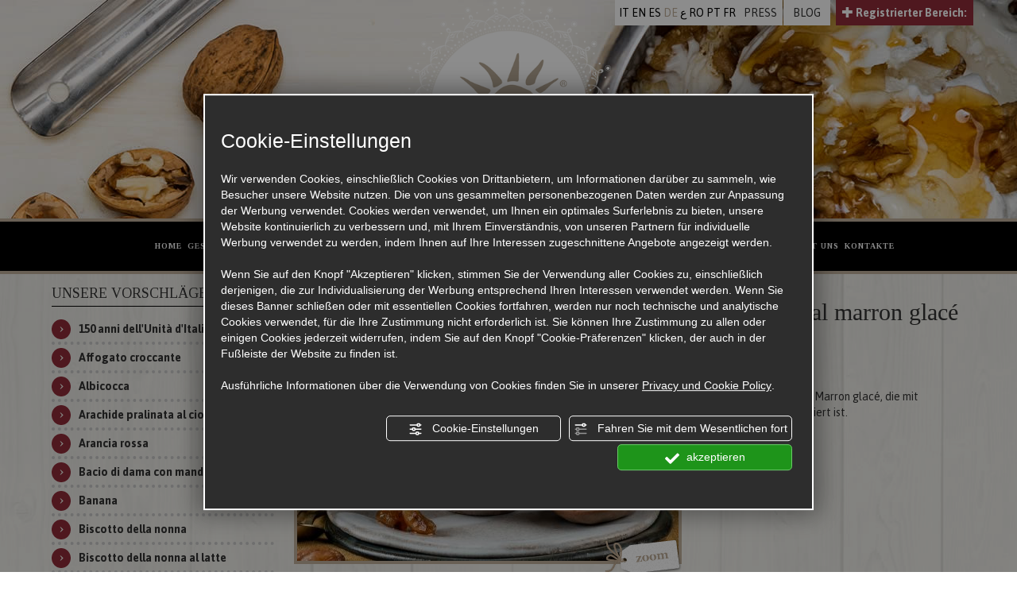

--- FILE ---
content_type: text/html; charset=utf-8
request_url: https://www.gelateriaromana.com/de/cat0_6657/der-geschmack-der-tradition/p1104766-crema-cotta-al-marron-glace.php
body_size: 11225
content:
<!DOCTYPE html><html lang="de"><head><script type="text/javascript">window.isAbot = false;</script><meta http-equiv="Content-Type" content="text/html; charset=utf-8" /><meta name="generator" content="TITANKA! Content Management System for e-commerce" engine="Twg" /><meta http-equiv="content-language" content="0" /><title>Crema cotta al marron glacé | Gelateria Romana</title><meta name="description" content="Weiche Crema Cotta aus Marron glac&amp;eacute;, die mit kandierten Maronen verziert ist. NEUHEIT 2022" /><link rel="canonical" href="https://www.gelateriaromana.com/de/cat0_6657/der-geschmack-der-tradition/p1104766-crema-cotta-al-marron-glace.php" /><meta property="og:type" content="product" /><meta property="og:url" content="https://www.gelateriaromana.com/de/cat0_6657/der-geschmack-der-tradition/p1104766-crema-cotta-al-marron-glace.php" /><meta property="og:title" content="Crema cotta al marron glacé" /><meta property="og:image" content="https://www.gelateriaromana.com/inc/scripts/thumb.php?bg=ffffff&w=1200&h=630&img=http%3A%2F%2Fadmin.abc.sm%2Fupload%2F233%2Fcatalogodinamico%2Fprodotti%2Fimg_1104766_123528Crema-cotta-433faeaa160a27622a84a17d6e9f1c9d.jpg&v=1768309623" /><meta property="og:image:width" content="1200" /><meta property="og:image:height" content="630" /><link rel="alternate" hreflang="it" href="https://www.gelateriaromana.com/it/cat0_6657/i-gusti-della-tradizione/p1104766-crema-cotta-al-marron-glace.php" /><link rel="alternate" hreflang="en" href="https://www.gelateriaromana.com/en/cat0_6657/the-tastes-of-tradition/p1104766-crema-cotta-al-marron-glace.php" /><link rel="alternate" hreflang="es" href="https://www.gelateriaromana.com/es/cat0_6657/los-sabores-de-la-tradicion/p1104766-crema-cotta-al-marron-glace.php" /><link rel="alternate" hreflang="de" href="https://www.gelateriaromana.com/de/cat0_6657/der-geschmack-der-tradition/p1104766-crema-cotta-al-marron-glace.php" /><link rel="alternate" hreflang="ro" href="https://www.gelateriaromana.com/ro/cat0_6657/i-gusti-della-tradizione/p1104766-crema-cotta-al-marron-glace.php" /><link rel="alternate" hreflang="pt" href="https://www.gelateriaromana.com/pt/cat0_6657/os-sabores-da-tradicao/p1104766-crema-cotta-al-marron-glace.php" /><link rel="alternate" hreflang="fr" href="https://www.gelateriaromana.com/fr/cat0_6657/les-gouts-de-la-tradition/p1104766-crema-cotta-al-marron-glace.php" />
<meta name="application-name" content="Gelateria Romana - La Romana Srl"><meta property="og:site_name" content="Gelateria Romana - La Romana Srl"><link href="https://www.google-analytics.com" rel="preconnect" crossorigin /><link href="https://www.googletagmanager.com" rel="dns-prefetch" crossorigin /><link href="https://connect.facebook.net" rel="preconnect" crossorigin /><link rel="alternate" href="https://www.gelateriaromana.com/en/cat0_6657/the-tastes-of-tradition/p1104766-crema-cotta-al-marron-glace.php" hreflang="x-default" /> <script type="application/ld+json">{"@context":"https:\/\/schema.org\/","@type":"Organization","name":"Gelateria Romana - La Romana Srl","url":"https:\/\/www.gelateriaromana.com","telephone":"+39 0541\/384520","image":"https:\/\/www.gelateriaromana.com\/ATImg\/pix_trasp.gif","logo":"https:\/\/www.gelateriaromana.com\/ATImg\/loghi_small\/233.jpg","address":{"@type":"PostalAddress","streetAddress":"Via Marecchiese 314, angolo via Montese 2","addressLocality":"Rimini","addressRegion":"Rn","postalCode":"47923","addressCountry":"IT"}}</script>  <script type="text/javascript">window.googleTagManagerStarted=false;window.dataLayer=window.dataLayer||[];function gtag(){dataLayer.push(arguments);}
function startGoogleTagManager(){if('googleTagManagerStarted'in window){if(window.googleTagManagerStarted==true){console.log('Tag Manager gia inizializzato');return false;}}
gtag('consent','default',{'ad_storage':'denied','analytics_storage':'denied','wait_for_update':1000,});gtag('set','ads_data_redaction',true);(function(w,d,s,l,i){w[l]=w[l]||[];w[l].push({'gtm.start':new Date().getTime(),event:'gtm.js'});var f=d.getElementsByTagName(s)[0],j=d.createElement(s),dl=l!='dataLayer'?'&l='+l:'';j.async=true;j.src='https://www.googletagmanager.com/gtm.js?id='+i+dl;f.parentNode.insertBefore(j,f);})(window,document,'script','dataLayer','GTM-NV4V3KC');window.googleTagManagerStarted=true;if(typeof cms=='object'){cms.triggerEvent('GoogleTagManagerStarted');}else{console.log('GoogleTagManagerStarted');}}</script>  <script type="text/javascript">var cmsPageParams={"ia":"233","ih":1090,"ip":"49670","su":false,"device_type":"computer","asset_versioning":"1768309623","site_type":"desktop","is_catalog":true,"lang":"de","url":"http:\/\/www.gelateriaromana.com\/de\/cat0_6657\/der-geschmack-der-tradition\/p1104766-crema-cotta-al-marron-glace.php","type":"1","other_languages":{"it":"https:\/\/www.gelateriaromana.com\/it\/cat0_6657\/i-gusti-della-tradizione\/p1104766-crema-cotta-al-marron-glace.php","en":"https:\/\/www.gelateriaromana.com\/en\/cat0_6657\/the-tastes-of-tradition\/p1104766-crema-cotta-al-marron-glace.php","es":"https:\/\/www.gelateriaromana.com\/es\/cat0_6657\/los-sabores-de-la-tradicion\/p1104766-crema-cotta-al-marron-glace.php","ro":"https:\/\/www.gelateriaromana.com\/ro\/cat0_6657\/i-gusti-della-tradizione\/p1104766-crema-cotta-al-marron-glace.php","pt":"https:\/\/www.gelateriaromana.com\/pt\/cat0_6657\/os-sabores-da-tradicao\/p1104766-crema-cotta-al-marron-glace.php","fr":"https:\/\/www.gelateriaromana.com\/fr\/cat0_6657\/les-gouts-de-la-tradition\/p1104766-crema-cotta-al-marron-glace.php"},"relation_code":"1370946017","css":{"libs":["\/site.css?vrnsh=1&v=1768309623","\/site_lib.css?vrnsh=1&v=1768309623"]},"tracking":{"analytics":{"type":"gtag","event_name_mode":2}},"cookieConsentEnabled":true}</script> <link href="/site.css?vrnsh=1&v=1768309623" rel="stylesheet" type="text/css" /><style type="text/css">#blk_21895{background-image:url(https://www.gelateriaromana.com/source/sf-top-pasticceria.jpg)}#blk_21858{border-bottom:0 none;margin-bottom:0;padding-bottom:12px}#blk_21897{padding-bottom:40px}#blk_92036{padding-bottom:40px}#blk_92042{border-bottom:0 none;margin-bottom:0;padding-bottom:12px}#blk_92054{background-image:url(https://www.gelateriaromana.com/source/sf-top-pasticceria.jpg)}</style> <script type="text/javascript">var remap_css_blk_21895=1;var remap_css_blk_21858=1;var remap_css_blk_21897=1;var remap_css_blk_92036=1;var remap_css_blk_92042=1;var remap_css_blk_92054=1;</script> <link href="https://www.gelateriaromana.com/site_source_min/gelaterialaromana.min.css?v=4?vrnsh=1&v=1768309623"  type="text/css" relfile="1"  rel="stylesheet"  /><link rel="stylesheet" type="text/css" href="/ATClass/js/highslide/highslide.css"  /> <script type="text/javascript"  src="/ATClass/js/highslide/highslide-full.js?vrnsh=1&v=1768309623"></script> <script type="text/javascript"  src="/js_source/jquery/jquery-1.10.1.min.js?vrnsh=1&v=1768309623"></script> <script type="text/javascript"  src="/js_source/jquery/UI/jquery-ui-1.10.3.custom.min.js?vrnsh=1&v=1768309623"></script> <script type="text/javascript"  src="/js_source/jquery/effects/jquery.cycle.all.2.9992.js?vrnsh=1&v=1768309623"></script> <script type="text/javascript"  src="/js_source/jquery/effects/carouFredSel-6.1.0/jquery.carouFredSel-6.1.0-packed.js?vrnsh=1&v=1768309623"></script> <script type="text/javascript"  src="/js_source/jquery/effects/fancybox/2.1.5/jquery.fancybox.js?vrnsh=1&v=1768309623"></script> <script type="text/javascript"  src="/js_source/jquery/effects/slick-slider/slick.min.js?vrnsh=1&v=1768309623"></script> <script type="text/javascript">hs.showCredits=false;hs.graphicsDir='/ATClass/js/highslide/graphics/';hs.outlineType='rounded-white';hs.align='center';hs.dimmingOpacity=0.80;</script> <script src="/js_source/jquery/jquery-migrate-1.2.1.min.js" 
type="text/javascript" ></script> <script type="text/javascript">jQuery.noConflict();</script> <link rel="stylesheet" type="text/css" href="/js_source/jquery/UI/css/ui-lightness/jquery-ui-1.10.3.custom.css" /><link href="/js_source/jquery/effects/fancybox/2.1.5/jquery.fancybox.css" rel="stylesheet" /> <script type="text/javascript">var cyclefnb=1;function startFancyBoxWhenJQueryIsLoaded(){cyclefnb++;if(cyclefnb>100){console.warn('fancybox: starting failed, jQuery or fancybox not loaded');return false;}
if(typeof jQuery!='undefined'){if(jQuery().fancybox){jQuery(".fancybox").fancybox({type:'inline',width:682,autoDimensions:false,'titlePosition':'inside','transitionIn':'none','transitionOut':'none'});}else{setTimeout(startFancyBoxWhenJQueryIsLoaded,50);}}else{setTimeout(startFancyBoxWhenJQueryIsLoaded,50);}}
startFancyBoxWhenJQueryIsLoaded();</script> <link href="/js_source/jquery/effects/slick-slider/slick.css" rel="stylesheet" /> <script src="/site.js?vrnsh=1&v=1768309623" type="text/javascript"  ></script> <script src="/inc/catalog/js/233-de-1090.js?v=1768309623" type="text/javascript" ></script> <!--[if lt IE 9]> <script src="/js_source/compatibility/Bootstrap3.2.0/html5shiv.js"></script> <script src="/js_source/compatibility/Bootstrap3.2.0/respond.min.js"></script> <link rel="stylesheet" type="text/css" href="/site_source_min/bootstrap3.2.0/css/bootstrap.min.css"/>
<![endif]--><!--[if IE 7]><link href="/js_source/compatibility/Bootstrap3.2.0/bootstrap-ie7.css" rel="stylesheet">
<![endif]--><meta name="viewport" content="width=device-width, initial-scale=1"><link rel="bookmark" href="/source/favicon.ico" /><link rel="shortcut icon" href="/source/favicon.ico" /><link rel="preconnect" href="https://fonts.googleapis.com"><link rel="preconnect" href="https://fonts.gstatic.com" crossorigin><link href="/libs/gfonts/style/css2?family=Asap:wght@400;700&family=Cairo:wght@400;700&family=Merriweather:wght@700&family=Tinos:wght@400;700&display=swap" rel="stylesheet"><!--[if IE 7]><style type="text/css">#form_franchising .col_3,
#form_lavora-con-noi .col_3,{width:31% !important}</style><![endif]--> <script src="/site_source_min/bootstrap3.2.0/js/bootstrap.min.js"></script> <script src="/site_source_min/js/libs/bootbox.min.js"></script> <script type="text/javascript" src="https://www.gelateriaromana.com/site_source_min/custom.js?v=4?vrnsh=1&v=1768309623" ></script> </head><body> <script type="text/javascript">function getUserIdToAnalyticsByCookie(a){for(var b=a+"=",c=document.cookie.split(";"),d=0;d<c.length;d++){for(var e=c[d];" "===e.charAt(0);)e=e.substring(1,e.length);if(0===e.indexOf(b))return e.substring(b.length,e.length)}return null}
function isGrantedApp(app_name){var isGranted=true;if(typeof cookieConsent=='object'){if(typeof cookieConsent.isGrantedApp=='function'){isGranted=cookieConsent.isGrantedApp(app_name);}}
return isGranted;}
function getTUserId(){if(!isGrantedApp('google_user_id')){return null;}
var user_id=null;var _MRU=getUserIdToAnalyticsByCookie("_MRU");if(_MRU){user_id=_MRU;}else{var _TCU=getUserIdToAnalyticsByCookie("_TCU");if(_TCU){user_id=_TCU;}}
return user_id;}</script><script type="text/javascript"  async src="https://www.googletagmanager.com/gtag/js?id=G-QNRQGNSX41"></script> <script type="text/javascript">window.googleAnalyticsStarted=false;window.dataLayer=window.dataLayer||[];function gtag(){dataLayer.push(arguments);}
function startGoogleAnalytics(){if('googleAnalyticsStarted'in window){if(window.googleAnalyticsStarted==true){console.log('analytics gia inizializzato');return false;}}
var content_type='catalog';var content_group='catalog';var cookieConsentEnabled=true;gtag('consent','default',{'ad_storage':'denied','analytics_storage':'denied','wait_for_update':1000,'ad_user_data':'denied','ad_personalization':'denied'});gtag('set','ads_data_redaction',true);if(cookieConsentEnabled){gtag('set','allow_google_signals',false);gtag('set','allow_ad_personalization_signals',false);}
if(isGrantedApp('google_ads')){gtag('set','allow_google_signals',true);gtag('set','allow_ad_personalization_signals',true);}
gtag('js',new Date());var confGTag={};if(content_type)confGTag.content_type=content_type;if(content_group)confGTag.content_group=content_group;confGTag.anonymize_ip=true;var analytics_user_id=getTUserId();if(analytics_user_id){confGTag.user_id=analytics_user_id;}
gtag('config','G-QNRQGNSX41',confGTag);gtag('config','AW-10780505433',confGTag);window.googleAnalyticsStarted=true;if(typeof cms=='object'){cms.triggerEvent('GoogleAnalyticsStarted');}else{console.log('GoogleAnalyticsStarted');}}</script> <script type="text/javascript" rel="fb_pixel">!function(f,b,e,v,n,t,s){if(f.fbq)return;n=f.fbq=function(){n.callMethod?n.callMethod.apply(n,arguments):n.queue.push(arguments)};if(!f._fbq)f._fbq=n;n.push=n;n.loaded=!0;n.version='2.0';n.queue=[];t=b.createElement(e);t.async=!0;t.src=v;s=b.getElementsByTagName(e)[0];s.parentNode.insertBefore(t,s)}(window,document,'script','https://connect.facebook.net/en_US/fbevents.js');function startPixelFacebook(consent){if(!consent)consent=false;if(!consent){fbq('consent','revoke');}else{fbq('consent','grant');}
var userData=null;if(typeof fbUserData=='object'){userData=fbUserData;}
fbq('init','258754447958191',userData);if(typeof cms=='object'){cms.facebook.event.track('track','PageView');cms.triggerEvent('PixelFacebookStarted');}else{console.log('startPixelFacebook',consent);}}</script> 
<noscript><iframe src="https://www.googletagmanager.com/ns.html?id=GTM-NV4V3KC" height="0" width="0" style="display:none;visibility:hidden"></iframe></noscript><div id="pgall" class="page_49670 lang-de      "><div id="blk_21900"  ><div id="blk_21895"  class="header" ><div id="blk_21901"  class="container" ><div id="contenuto_226682"    class="cnt rf-box-login" >
<div class="pull-right rf-box-login-header">
<a href="#">
<span class="glyphicon glyphicon-plus rf-expand"></span>
<span class="glyphicon glyphicon-minus rf-collapse"></span>
Registrierter Bereich:
</a></div><div class="clearfix"></div><div class="rf-box-login-content"><form class="rf-form-login"><div class="form-group">
<label>Email</label>
<input type="email" class="form-control" name="email" placeholder="Email" required></div><div class="form-group">
<label>Password</label>
<input type="password" class="form-control" name="password" placeholder="Password" required></div>
<button type="submit" class="btn btn-default">Einloggen</button></form></div><script>jQuery(document).ready(function(){AreaRiservata.init('de');});</script></div><div id="contenuto_291342"    class="cnt lingue" >
<a href="https://www.gelateriaromana.com/it/cat0_6657/i-gusti-della-tradizione/p1104766-crema-cotta-al-marron-glace.php">IT</a> <a href="https://www.gelateriaromana.com/en/cat0_6657/the-tastes-of-tradition/p1104766-crema-cotta-al-marron-glace.php">EN</a> <a href="https://www.gelateriaromana.com/es/cat0_6657/los-sabores-de-la-tradicion/p1104766-crema-cotta-al-marron-glace.php">ES</a> DE <a href="/ar/">ع</a> <a href="https://www.gelateriaromana.com/ro/cat0_6657/i-gusti-della-tradizione/p1104766-crema-cotta-al-marron-glace.php">RO</a> <a href="https://www.gelateriaromana.com/pt/cat0_6657/os-sabores-da-tradicao/p1104766-crema-cotta-al-marron-glace.php">PT</a> <a href="https://www.gelateriaromana.com/fr/cat0_6657/les-gouts-de-la-tradition/p1104766-crema-cotta-al-marron-glace.php">FR</a></div><div id="contenuto_294749"    class="cnt" >
<a href="/source/press-kit/press-kit-72-en.pdf" rel="noopener" target="_blank">PRESS</a></div><div id="contenuto_509619"    class="cnt" >
<a href="https://at.gelateriaromana.com/" rel="noopener" target="_blank">BLOG</a></div><div id="blk_21896"  class="logo" ></div><div id="blk_21889"  class="logo logo-home" ></div></div></div><div id="blk_21891"  class="menu-bar" ><div id="blk_21857"  class="container hidden-sm hidden-xs container-new-menu" ><div id="contenuto_183103"    class="cnt menu-desktop" ><div id="menu_1433"><ul class="level1" id="root_1433" data-role="listview"><li class="voce_menu_14489"><a class="voce_menu_14489" href="https://www.gelateriaromana.com/de/" title="" target="_self" >HOME</a></li><li class="voce_menu_14494"><a class="voce_menu_14494" href="https://www.gelateriaromana.com/geschichte.php" title="" target="_self" >GESCHICHTE</a></li><li class="voce_menu_14490"><a class="voce_menu_14490" href="https://www.gelateriaromana.com/die-zutaten.php" title="" target="_self" >ZUTATEN</a></li><li class="voce_menu_14491"><a class="voce_menu_14491" href="/de/cat0_6657-i-gusti-della-tradizione.php" title="" target="_self" >GELATO</a></li><li class="voce_menu_14492"><a class="voce_menu_14492" href="/de/cat0_6644-la-nostra-pasticceria.php" title="" target="_self" >KONDITOREI</a></li><li class="voce_menu_14493"><a class="voce_menu_14493" href="https://www.gelateriaromana.com/de/showroom.php" title="" target="_self" >GELATERIE</a></li><li class="voce_menu_14495"><a class="voce_menu_14495" href="https://www.gelateriaromana.com/de/franchising.php" title="" target="_self" >FRANCHISING</a></li><li class="voce_menu_43102"><a class="voce_menu_43102" href="https://www.gelateriaromana.com/de/emma-stories.php" title="GESCHICHTEN VON EMMA" target="" >GESCHICHTEN VON EMMA</a></li><li class="voce_menu_14496"><a class="voce_menu_14496" href="https://www.gelateriaromana.com/de/news.php" title="" target="_self" >NEWS</a></li><li class="voce_menu_29695"><a class="voce_menu_29695" href="https://www.gelateriaromana.com/de/eventi.php" title="" target="_self" >EVENTS</a></li><li class="voce_menu_14497"><a class="voce_menu_14497" href="https://www.gelateriaromana.com/fortbildung.php" title="" target="_self" >ARBEITEN SIE MIT UNS</a></li><li class="voce_menu_14498"><a class="voce_menu_14498" href="https://www.gelateriaromana.com/kontakte.php" title="" target="_self" >KONTAKTE</a></li></ul><div style="clear:both"></div></div></div></div><div id="blk_22143"  class="hidden-lg hidden-md barra-menu-mobile" ><div id="contenuto_184253"    class="cnt menu-xs" ><div id="menu_1433"><ul class="level1" id="root_1433" data-role="listview"><li class="voce_menu_14489"><a class="voce_menu_14489" href="https://www.gelateriaromana.com/de/" title="" target="_self" >HOME</a></li><li class="voce_menu_14494"><a class="voce_menu_14494" href="https://www.gelateriaromana.com/geschichte.php" title="" target="_self" >GESCHICHTE</a></li><li class="voce_menu_14490"><a class="voce_menu_14490" href="https://www.gelateriaromana.com/die-zutaten.php" title="" target="_self" >ZUTATEN</a></li><li class="voce_menu_14491"><a class="voce_menu_14491" href="/de/cat0_6657-i-gusti-della-tradizione.php" title="" target="_self" >GELATO</a></li><li class="voce_menu_14492"><a class="voce_menu_14492" href="/de/cat0_6644-la-nostra-pasticceria.php" title="" target="_self" >KONDITOREI</a></li><li class="voce_menu_14493"><a class="voce_menu_14493" href="https://www.gelateriaromana.com/de/showroom.php" title="" target="_self" >GELATERIE</a></li><li class="voce_menu_14495"><a class="voce_menu_14495" href="https://www.gelateriaromana.com/de/franchising.php" title="" target="_self" >FRANCHISING</a></li><li class="voce_menu_43102"><a class="voce_menu_43102" href="https://www.gelateriaromana.com/de/emma-stories.php" title="GESCHICHTEN VON EMMA" target="" >GESCHICHTEN VON EMMA</a></li><li class="voce_menu_14496"><a class="voce_menu_14496" href="https://www.gelateriaromana.com/de/news.php" title="" target="_self" >NEWS</a></li><li class="voce_menu_29695"><a class="voce_menu_29695" href="https://www.gelateriaromana.com/de/eventi.php" title="" target="_self" >EVENTS</a></li><li class="voce_menu_14497"><a class="voce_menu_14497" href="https://www.gelateriaromana.com/fortbildung.php" title="" target="_self" >ARBEITEN SIE MIT UNS</a></li><li class="voce_menu_14498"><a class="voce_menu_14498" href="https://www.gelateriaromana.com/kontakte.php" title="" target="_self" >KONTAKTE</a></li></ul><div style="clear:both"></div></div></div><div id="contenuto_184255"    class="cnt" >
<button class="btn-apri" onClick="openCloseMenu()"><span class="flaticon flaticon-menu apri-chiudi"></span></button>
<button class="btn-chiudi" onClick="openCloseMenu()"><span class="flaticon flaticon-close apri-chiudi"></span></button></div></div></div><div id="blk_21867"  class="container" ><div id="blk_21858" class="bordo" ><div id="contenuto_183202"    class="cnt" ></div></div><div id="blk_21897"  class="row container" ><div id="blk_21865"  class="col-xs-12 col-sm-3" ><div id="contenuto_183245"    class="cnt hidden-xs" ><div class="titolo_cat_sx">UNSERE VORSCHL&Auml;GE</div><div class="menu_prodotti_item"><a href="https://www.gelateriaromana.com/de/cat0_6657/der-geschmack-der-tradition/p89057-150-anni-dell-unita-d-italia.php" title="150 anni dell'Unità d'Italia">150 anni dell'Unità d'Italia</a></div><div class="menu_prodotti_item"><a href="https://www.gelateriaromana.com/de/cat0_6657/der-geschmack-der-tradition/p89058-affogato-croccante.php" title="Affogato croccante">Affogato croccante</a></div><div class="menu_prodotti_item"><a href="https://www.gelateriaromana.com/de/cat0_6657/der-geschmack-der-tradition/p738276-albicocca.php" title="Albicocca">Albicocca</a></div><div class="menu_prodotti_item"><a href="https://www.gelateriaromana.com/de/cat0_6657/der-geschmack-der-tradition/p822643-arachide-pralinata-al-cioccolato.php" title="Arachide pralinata al cioccolato">Arachide pralinata al cioccolato</a></div><div class="menu_prodotti_item"><a href="https://www.gelateriaromana.com/de/cat0_6657/der-geschmack-der-tradition/p503564-arancia-rossa.php" title="Arancia rossa">Arancia rossa</a></div><div class="menu_prodotti_item"><a href="https://www.gelateriaromana.com/de/cat0_6657/der-geschmack-der-tradition/p47688-bacio-di-dama-con-mandorle-tostate.php" title="Bacio di dama con mandorle tostate">Bacio di dama con mandorle tostate</a></div><div class="menu_prodotti_item"><a href="https://www.gelateriaromana.com/de/cat0_6657/der-geschmack-der-tradition/p704666-banana.php" title="Banana">Banana</a></div><div class="menu_prodotti_item"><a href="https://www.gelateriaromana.com/de/cat0_6657/der-geschmack-der-tradition/p89059-biscotto-della-nonna.php" title="Biscotto della nonna">Biscotto della nonna</a></div><div class="menu_prodotti_item"><a href="https://www.gelateriaromana.com/de/cat0_6657/der-geschmack-der-tradition/p705064-biscotto-della-nonna-al-latte.php" title="Biscotto della nonna al latte">Biscotto della nonna al latte</a></div><div class="menu_prodotti_item"><a href="https://www.gelateriaromana.com/de/cat0_6657/der-geschmack-der-tradition/p1182775-black-coffee.php" title="Black Coffee">Black Coffee</a></div><div class="menu_prodotti_item"><a href="https://www.gelateriaromana.com/de/cat0_6657/der-geschmack-der-tradition/p689789-bonet-all-amaretto.php" title="Bonèt all'amaretto">Bonèt all'amaretto</a></div><div class="menu_prodotti_item"><a href="https://www.gelateriaromana.com/de/cat0_6657/der-geschmack-der-tradition/p738277-cachi.php" title="Cachi">Cachi</a></div><div class="menu_prodotti_item"><a href="https://www.gelateriaromana.com/de/cat0_6657/der-geschmack-der-tradition/p1182772-caramel-macchiato.php" title="Caramel Macchiato">Caramel Macchiato</a></div><div class="menu_prodotti_item"><a href="https://www.gelateriaromana.com/de/cat0_6657/der-geschmack-der-tradition/p1006154-caramello-salato-con-noci-pecan.php" title="Caramello salato con noci pecan">Caramello salato con noci pecan</a></div><div class="menu_prodotti_item"><a href="https://www.gelateriaromana.com/de/cat0_6657/der-geschmack-der-tradition/p1286909-cinnamon-roll-the-original.php" title="Cinnamon Roll - The original">Cinnamon Roll - The original</a></div><div class="menu_prodotti_item"><a href="https://www.gelateriaromana.com/de/cat0_6657/der-geschmack-der-tradition/p1286912-cinnamon-roll-and-salted-butter-caramel.php" title="Cinnamon roll and salted butter caramel">Cinnamon roll and salted butter caramel</a></div><div class="menu_prodotti_item"><a href="https://www.gelateriaromana.com/de/cat0_6657/der-geschmack-der-tradition/p689787-cioccolatino-di-luisa.php" title="Cioccolatino di Luisa">Cioccolatino di Luisa</a></div><div class="menu_prodotti_item"><a href="https://www.gelateriaromana.com/de/cat0_6657/der-geschmack-der-tradition/p704661-cioccolato-al-latte.php" title="Cioccolato al latte">Cioccolato al latte</a></div><div class="menu_prodotti_item"><a href="https://www.gelateriaromana.com/de/cat0_6657/der-geschmack-der-tradition/p47682-cioccolato-fondente.php" title="Cioccolato fondente">Cioccolato fondente</a></div><div class="menu_prodotti_item"><a href="https://www.gelateriaromana.com/de/cat0_6657/der-geschmack-der-tradition/p738274-cioccolato-fondente-con-monorigine-ecuador.php" title="Cioccolato fondente con monorigine Ecuador">Cioccolato fondente con monorigine Ecuador</a></div><div class="menu_prodotti_item"><a href="https://www.gelateriaromana.com/de/cat0_6657/der-geschmack-der-tradition/p705073-cocco.php" title="Cocco">Cocco</a></div><div class="menu_prodotti_item"><a href="https://www.gelateriaromana.com/de/cat0_6657/der-geschmack-der-tradition/p1327637-coffee-cardamom.php" title="Coffee & Cardamom">Coffee & Cardamom</a></div><div class="menu_prodotti_item"><a href="https://www.gelateriaromana.com/de/cat0_6657/der-geschmack-der-tradition/p1104766-crema-cotta-al-marron-glace.php" title="Crema cotta al marron glacé">Crema cotta al marron glacé</a></div><div class="menu_prodotti_item"><a href="https://www.gelateriaromana.com/de/cat0_6657/der-geschmack-der-tradition/p89062-crema-d-autore.php" title="Crema d'autore">Crema d'autore</a></div><div class="menu_prodotti_item"><a href="https://www.gelateriaromana.com/de/cat0_6657/der-geschmack-der-tradition/p47680-crema-dal-1947.php" title="Crema dal 1947">Crema dal 1947</a></div><div class="menu_prodotti_item"><a href="https://www.gelateriaromana.com/de/cat0_6657/der-geschmack-der-tradition/p89060-crema-di-nocciola-al-cacao.php" title="Crema di nocciola al cacao">Crema di nocciola al cacao</a></div><div class="menu_prodotti_item"><a href="https://www.gelateriaromana.com/de/cat0_6657/der-geschmack-der-tradition/p89061-crema-di-nocciola-al-cioccolato-bianco.php" title="Crema di nocciola al cioccolato bianco">Crema di nocciola al cioccolato bianco</a></div><div class="menu_prodotti_item"><a href="https://www.gelateriaromana.com/de/cat0_6657/der-geschmack-der-tradition/p1232237-crema-mediterranea.php" title="Crema mediterranea">Crema mediterranea</a></div><div class="menu_prodotti_item"><a href="https://www.gelateriaromana.com/de/cat0_6657/der-geschmack-der-tradition/p89063-cremino-al-caffe.php" title="Cremino al caffè">Cremino al caffè</a></div><div class="menu_prodotti_item"><a href="https://www.gelateriaromana.com/de/cat0_6657/der-geschmack-der-tradition/p1067749-cremino-al-pistacchio.php" title="Cremino al pistacchio">Cremino al pistacchio</a></div><div class="menu_prodotti_item"><a href="https://www.gelateriaromana.com/de/cat0_6657/der-geschmack-der-tradition/p705065-cremino-di-mandorle-croccanti.php" title="Cremino di mandorle croccanti">Cremino di mandorle croccanti</a></div><div class="menu_prodotti_item"><a href="https://www.gelateriaromana.com/de/cat0_6657/der-geschmack-der-tradition/p47743-croccante-all-amarena.php" title="Croccante all'amarena">Croccante all'amarena</a></div><div class="menu_prodotti_item"><a href="https://www.gelateriaromana.com/de/cat0_6657/der-geschmack-der-tradition/p222645-croccante-della-nonna.php" title="Croccante della nonna">Croccante della nonna</a></div><div class="menu_prodotti_item"><a href="https://www.gelateriaromana.com/de/cat0_6657/der-geschmack-der-tradition/p689790-crostata-ricotta-e-visciole.php" title="Crostata ricotta e visciole">Crostata ricotta e visciole</a></div><div class="menu_prodotti_item"><a href="https://www.gelateriaromana.com/de/cat0_6657/der-geschmack-der-tradition/p613322-crumbles-fondente-all-amarena.php" title="Crumbles fondente all'amarena">Crumbles fondente all'amarena</a></div><div class="menu_prodotti_item"><a href="https://www.gelateriaromana.com/de/cat0_6657/der-geschmack-der-tradition/p613317-crumbles-pralinato-alla-mandorla.php" title="Crumbles pralinato alla mandorla">Crumbles pralinato alla mandorla</a></div><div class="menu_prodotti_item"><a href="https://www.gelateriaromana.com/de/cat0_6657/der-geschmack-der-tradition/p1232227-doppia-arachide-salata.php" title="Doppia arachide salata">Doppia arachide salata</a></div><div class="menu_prodotti_item"><a href="https://www.gelateriaromana.com/de/cat0_6657/der-geschmack-der-tradition/p1327636-doppia-stracciatella-fondente.php" title="Doppia Stracciatella Fondente">Doppia Stracciatella Fondente</a></div><div class="menu_prodotti_item"><a href="https://www.gelateriaromana.com/de/cat0_6657/der-geschmack-der-tradition/p1079862-doppio-caramello-al-dattero.php" title="Doppio caramello al dattero">Doppio caramello al dattero</a></div><div class="menu_prodotti_item"><a href="https://www.gelateriaromana.com/de/cat0_6657/der-geschmack-der-tradition/p1182758-doppio-pistacchio-salato.php" title="Doppio pistacchio salato">Doppio pistacchio salato</a></div><div class="menu_prodotti_item"><a href="https://www.gelateriaromana.com/de/cat0_6657/der-geschmack-der-tradition/p689788-fiordilatte.php" title="Fiordilatte">Fiordilatte</a></div><div class="menu_prodotti_item"><a href="https://www.gelateriaromana.com/de/cat0_6657/der-geschmack-der-tradition/p704664-fragola.php" title="Fragola">Fragola</a></div><div class="menu_prodotti_item"><a href="https://www.gelateriaromana.com/de/cat0_6657/der-geschmack-der-tradition/p704662-frutti-di-bosco.php" title="Frutti di bosco">Frutti di bosco</a></div><div class="menu_prodotti_item"><a href="https://www.gelateriaromana.com/de/cat0_6657/der-geschmack-der-tradition/p1067763-frutto-della-passione-con-composta-di-pesche.php" title="Frutto della passione con composta di pesche">Frutto della passione con composta di pesche</a></div><div class="menu_prodotti_item"><a href="https://www.gelateriaromana.com/de/cat0_6657/der-geschmack-der-tradition/p613318-gianduia-con-nocciola-piemonte-igp.php" title="Gianduia con 'Nocciola Piemonte IGP'">Gianduia con "Nocciola Piemonte IGP"</a></div><div class="menu_prodotti_item"><a href="https://www.gelateriaromana.com/de/cat0_6657/der-geschmack-der-tradition/p1182773-iced-latte-pistacchio.php" title="Iced Latte Pistacchio">Iced Latte Pistacchio</a></div><div class="menu_prodotti_item"><a href="https://www.gelateriaromana.com/de/cat0_6657/der-geschmack-der-tradition/p1182242-l-altro-bacio-di-dama.php" title="L'altro bacio di dama">L'altro bacio di dama</a></div><div class="menu_prodotti_item"><a href="https://www.gelateriaromana.com/de/cat0_6657/der-geschmack-der-tradition/p613319-lampone.php" title="Lampone">Lampone</a></div><div class="menu_prodotti_item"><a href="https://www.gelateriaromana.com/de/cat0_6657/der-geschmack-der-tradition/p822645-latte-di-mandorla-con-biscotti-integrali-alla-cannella.php" title="Latte di mandorla con biscotti integrali alla cannella">Latte di mandorla con biscotti integrali alla cannella</a></div><div class="menu_prodotti_item"><a href="https://www.gelateriaromana.com/de/cat0_6657/der-geschmack-der-tradition/p1286914-latte-di-mandorla-con-composta-di-fragole.php" title="Latte di mandorla con composta di fragole">Latte di mandorla con composta di fragole</a></div><div class="menu_prodotti_item"><a href="https://www.gelateriaromana.com/de/cat0_6657/der-geschmack-der-tradition/p704669-limone.php" title="Limone">Limone</a></div><div class="menu_prodotti_item"><a href="https://www.gelateriaromana.com/de/cat0_6657/der-geschmack-der-tradition/p705075-mandarino.php" title="Mandarino">Mandarino</a></div><div class="menu_prodotti_item"><a href="https://www.gelateriaromana.com/de/cat0_6657/der-geschmack-der-tradition/p738280-mango.php" title="Mango">Mango</a></div><div class="menu_prodotti_item"><a href="https://www.gelateriaromana.com/de/cat0_6657/der-geschmack-der-tradition/p89072-mascarpone-al-caffe-con-cioccolato-fondente.php" title="Mascarpone al caffè con cioccolato fondente">Mascarpone al caffè con cioccolato fondente</a></div><div class="menu_prodotti_item"><a href="https://www.gelateriaromana.com/de/cat0_6657/der-geschmack-der-tradition/p89073-mascarpone-bianco-alle-fragoline.php" title="Mascarpone bianco alle fragoline">Mascarpone bianco alle fragoline</a></div><div class="menu_prodotti_item"><a href="https://www.gelateriaromana.com/de/cat0_6657/der-geschmack-der-tradition/p89074-mascarpone-lamponi-e-pinoli-tostati.php" title="Mascarpone lamponi e pinoli tostati">Mascarpone lamponi e pinoli tostati</a></div><div class="menu_prodotti_item"><a href="https://www.gelateriaromana.com/de/cat0_6657/der-geschmack-der-tradition/p503565-melone-bianco.php" title="Melone bianco">Melone bianco</a></div><div class="menu_prodotti_item"><a href="https://www.gelateriaromana.com/de/cat0_6657/der-geschmack-der-tradition/p492481-meringa-alle-nocciole.php" title="Meringa alle nocciole">Meringa alle nocciole</a></div><div class="menu_prodotti_item"><a href="https://www.gelateriaromana.com/de/cat0_6657/der-geschmack-der-tradition/p1302427-mintnight.php" title="Mintnight">Mintnight</a></div><div class="menu_prodotti_item"><a href="https://www.gelateriaromana.com/de/cat0_6657/der-geschmack-der-tradition/p613324-mirtillo-nero-sambuco-e-limone.php" title="Mirtillo nero, sambuco e limone">Mirtillo nero, sambuco e limone</a></div><div class="menu_prodotti_item"><a href="https://www.gelateriaromana.com/de/cat0_6657/der-geschmack-der-tradition/p1059060-panettone-con-crema-al-mascarpone.php" title="Panettone con crema al mascarpone">Panettone con crema al mascarpone</a></div><div class="menu_prodotti_item"><a href="https://www.gelateriaromana.com/de/cat0_6657/der-geschmack-der-tradition/p705068-panna-cotta.php" title="Panna cotta">Panna cotta</a></div><div class="menu_prodotti_item"><a href="https://www.gelateriaromana.com/de/cat0_6657/der-geschmack-der-tradition/p704668-panna-cotta-con-frutti-di-bosco-e-pinoli-tostati.php" title="Panna cotta con frutti di bosco e pinoli tostati">Panna cotta con frutti di bosco e pinoli tostati</a></div><div class="menu_prodotti_item"><a href="https://www.gelateriaromana.com/de/cat0_6657/der-geschmack-der-tradition/p705069-panna-cotta-croccante.php" title="Panna cotta croccante">Panna cotta croccante</a></div><div class="menu_prodotti_item"><a href="https://www.gelateriaromana.com/de/cat0_6657/der-geschmack-der-tradition/p492483-panna-cotta-e-pinoli-tostati.php" title="Panna cotta e pinoli tostati">Panna cotta e pinoli tostati</a></div><div class="menu_prodotti_item"><a href="https://www.gelateriaromana.com/de/cat0_6657/der-geschmack-der-tradition/p1079861-pastel-de-nata.php" title="Pastel de nata">Pastel de nata</a></div><div class="menu_prodotti_item"><a href="https://www.gelateriaromana.com/de/cat0_6657/der-geschmack-der-tradition/p47687-pera.php" title="Pera">Pera</a></div><div class="menu_prodotti_item"><a href="https://www.gelateriaromana.com/de/cat0_6657/der-geschmack-der-tradition/p705074-pesca.php" title="Pesca">Pesca</a></div><div class="menu_prodotti_item"><a href="https://www.gelateriaromana.com/de/cat0_6657/der-geschmack-der-tradition/p77701-pesto-di-mandorla-d-avola.php" title="Pesto di mandorla d'Avola">Pesto di mandorla d'Avola</a></div><div class="menu_prodotti_item"><a href="https://www.gelateriaromana.com/de/cat0_6657/der-geschmack-der-tradition/p77700-pesto-di-nocciola-trilobata.php" title="Pesto di nocciola trilobata">Pesto di nocciola trilobata</a></div><div class="menu_prodotti_item"><a href="https://www.gelateriaromana.com/de/cat0_6657/der-geschmack-der-tradition/p47683-pesto-di-pistacchio.php" title="Pesto di pistacchio">Pesto di pistacchio</a></div><div class="menu_prodotti_item"><a href="https://www.gelateriaromana.com/de/cat0_6657/der-geschmack-der-tradition/p1251337-pumpkin-crumble-pie.php" title="Pumpkin Crumble Pie">Pumpkin Crumble Pie</a></div><div class="menu_prodotti_item"><a href="https://www.gelateriaromana.com/de/cat0_6657/der-geschmack-der-tradition/p89077-ricotta-e-fichi-caramellati-biologici.php" title="Ricotta e fichi caramellati biologici">Ricotta e fichi caramellati biologici</a></div><div class="menu_prodotti_item"><a href="https://www.gelateriaromana.com/de/cat0_6657/der-geschmack-der-tradition/p491819-sacher.php" title="Sacher">Sacher</a></div><div class="menu_prodotti_item"><a href="https://www.gelateriaromana.com/de/cat0_6657/der-geschmack-der-tradition/p1182761-salty-caramel-pop-corn.php" title="Salty caramel pop corn">Salty caramel pop corn</a></div><div class="menu_prodotti_item"><a href="https://www.gelateriaromana.com/de/cat0_6657/der-geschmack-der-tradition/p1049976-spremuta-di-arancia-e-melograno.php" title="Spremuta di arancia e melograno">Spremuta di arancia e melograno</a></div><div class="menu_prodotti_item"><a href="https://www.gelateriaromana.com/de/cat0_6657/der-geschmack-der-tradition/p1070226-stracciatella-al-pistacchio.php" title="Stracciatella al pistacchio">Stracciatella al pistacchio</a></div><div class="menu_prodotti_item"><a href="https://www.gelateriaromana.com/de/cat0_6657/der-geschmack-der-tradition/p1067757-stracciatella-alla-mora-e-gelso-nero.php" title="Stracciatella alla mora e gelso nero">Stracciatella alla mora e gelso nero</a></div><div class="menu_prodotti_item"><a href="https://www.gelateriaromana.com/de/cat0_6657/der-geschmack-der-tradition/p689798-tenerina-al-cioccolato.php" title="Tenerina al cioccolato">Tenerina al cioccolato</a></div><div class="menu_prodotti_item"><a href="https://www.gelateriaromana.com/de/cat0_6657/der-geschmack-der-tradition/p1260624-torroncino-al-pistacchio.php" title="Torroncino al pistacchio">Torroncino al pistacchio</a></div><div class="menu_prodotti_item"><a href="https://www.gelateriaromana.com/de/cat0_6657/der-geschmack-der-tradition/p1158429-torrone-al-cioccolato-e-zabaione.php" title="Torrone al cioccolato e zabaione">Torrone al cioccolato e zabaione</a></div><div class="menu_prodotti_item"><a href="https://www.gelateriaromana.com/de/cat0_6657/der-geschmack-der-tradition/p1067761-tortino-al-dulce-de-leche.php" title="Tortino al dulce de leche">Tortino al dulce de leche</a></div><div class="menu_prodotti_item"><a href="https://www.gelateriaromana.com/de/cat0_6657/der-geschmack-der-tradition/p1070231-uva-fragola.php" title="Uva fragola">Uva fragola</a></div><div class="menu_prodotti_item"><a href="https://www.gelateriaromana.com/de/cat0_6657/der-geschmack-der-tradition/p704665-yogurt-ai-fichi-caramellati-biologici-e-pinoli-tostati.php" title="Yogurt ai fichi caramellati biologici e pinoli tostati">Yogurt ai fichi caramellati biologici e pinoli tostati</a></div><div class="menu_prodotti_item"><a href="https://www.gelateriaromana.com/de/cat0_6657/der-geschmack-der-tradition/p705070-yogurt-ai-frutti-di-bosco.php" title="Yogurt ai frutti di bosco">Yogurt ai frutti di bosco</a></div><div class="menu_prodotti_item"><a href="https://www.gelateriaromana.com/de/cat0_6657/der-geschmack-der-tradition/p705071-yogurt-al-lampone.php" title="Yogurt al lampone">Yogurt al lampone</a></div><div class="menu_prodotti_item"><a href="https://www.gelateriaromana.com/de/cat0_6657/der-geschmack-der-tradition/p89080-yogurt-al-naturale.php" title="Yogurt al naturale">Yogurt al naturale</a></div><div class="menu_prodotti_item"><a href="https://www.gelateriaromana.com/de/cat0_6657/der-geschmack-der-tradition/p705072-yogurt-alle-fragoline.php" title="Yogurt alle fragoline">Yogurt alle fragoline</a></div><div class="menu_prodotti_item"><a href="https://www.gelateriaromana.com/de/cat0_6657/der-geschmack-der-tradition/p47690-yogurt-miele-e-noci.php" title="Yogurt miele e noci">Yogurt miele e noci</a></div><div class="menu_prodotti_item"><a href="https://www.gelateriaromana.com/de/cat0_6657/der-geschmack-der-tradition/p1286918-yove-fichi-e-sesamo-pralinato.php" title="YOVE' Fichi e sesamo pralinato">YOVE' Fichi e sesamo pralinato</a></div><div class="menu_prodotti_item"><a href="https://www.gelateriaromana.com/de/cat0_6657/der-geschmack-der-tradition/p1232233-yove-mango-e-cioccolato.php" title="YOVE' mango e cioccolato">YOVE' mango e cioccolato</a></div><div class="menu_prodotti_item"><a href="https://www.gelateriaromana.com/de/cat0_6657/der-geschmack-der-tradition/p1232231-yove-mora-e-crumbles.php" title="YOVE' mora e crumbles">YOVE' mora e crumbles</a></div><div class="menu_prodotti_item"><a href="https://www.gelateriaromana.com/de/cat0_6657/der-geschmack-der-tradition/p47684-zabaione-come-una-volta.php" title="Zabaione come una volta">Zabaione come una volta</a></div><div class="menu_prodotti_item"><a href="https://www.gelateriaromana.com/de/cat0_6657/der-geschmack-der-tradition/p47681-zibibbo-di-sicilia-igt.php" title="Zibibbo di Sicilia IGT">Zibibbo di Sicilia IGT</a></div><style type="text/css">a.voce_menu_4226{color:#BFAF9B !important}#blk_21895{background-image:url("/source/sf-top-gelato.jpg")}</style></div></div><div id="blk_21868"  class="col-xs-12 col-sm-9 dx_contenuti" ><div id="contenuto_183108"    class="cnt" ><div id="catWrapperOutput" class="cat_wrapper_output cat_wrapper_prodotto"><div class="row scheda-prodotto"><div class="bordo" style="margin-top:15px;"><div class="col-xs-12 col-sm-6 col-lg-7"><div class=" div-img-responsive div-img-border foto-grande" >
<a href="https://www.gelateriaromana.com/inc/scripts/thumb.php?w=1000&h=1000&img=http%3A%2F%2Fadmin.abc.sm%2Fupload%2F233%2Fcatalogodinamico%2Fprodotti%2Fimg_1104766_123528Crema-cotta-433faeaa160a27622a84a17d6e9f1c9d.jpg"><img id="FOTO_0_GRANDE" class="foto-0-grande" src="https://www.gelateriaromana.com/inc/scripts/thumb.php?w=480&amp;h=330&amp;img=http%3A%2F%2Fadmin.abc.sm%2Fupload%2F233%2Fcatalogodinamico%2Fprodotti%2Fimg_1104766_123528Crema-cotta-433faeaa160a27622a84a17d6e9f1c9d.jpg" alt="Crema cotta al marron glacé"  data-format="scheda_grande" />
</a><div class="label_zoom" style="pointer-events:none;"></div></div></div><div class="col-xs-12 col-sm-6 col-lg-5"><div class="scheda_nome">Crema cotta al marron glacé</div><div class="scheda_click"><div><span class="click_tot">11273</span> <span></span></div></div><div class="scheda_linea"></div><div class="cb"></div><div>
Weiche Crema Cotta aus Marron glac&eacute;, die mit kandierten Maronen verziert ist.<br>
<br>
<br>
NEUHEIT 2022<br><br></div><div class="stagionalita"></div></div><div class="cb"></div><div class="col-xs-12" style="margin:10px 0">
<a href="//www.pinterest.com/pin/create/button/?url=https%3A%2F%2Fwww.gelateriaromana.com%2Fde%2Fcat0_6657%2Fder-geschmack-der-tradition%2Fp1104766-crema-cotta-al-marron-glace.php&media=https%3A%2F%2Fadmin.abc.sm%2Fupload%2F233%2Fcatalogodinamico%2Fprodotti%2Fimg_1104766_123528Crema-cotta-433faeaa160a27622a84a17d6e9f1c9d.jpg&description=Crema+cotta+al+marron+glac%C3%A9" data-pin-do="buttonPin" data-pin-config="beside" data-pin-color="white">
<img alt="gelateriaromana de p1104766-crema-cotta-al-marron-glace 001" aria-hidden="true" src="//assets.pinterest.com/images/pidgets/pinit_fg_en_rect_white_20.png" />
</a></div><div class="col-xs-12" style="margin:10px 0"><div class="fb-like" data-href="https://www.gelateriaromana.com/de/cat0_6657/der-geschmack-der-tradition/p1104766-crema-cotta-al-marron-glace.php" data-layout="standard" data-action="like" data-size="small" data-show-faces="true" data-share="true"></div></div></div></div><script type="text/javascript">var cat_schedaProd={"id":1104766,"sku":"","mpn":"","name":"Crema cotta al marron glac\u00e9","category":"Der Geschmack der Tradition","categoryId":6657,"price":0,"brand":"","trackingId":"1104766","list":"scheda","variantName":"","combinazioni":null};</script></div><script type="text/javascript">var cat_datiPagina={"nome":"Crema cotta al marron glac\u00e9","pageName":"prodotto","wrapClass":"cat_wrapper_prodotto"}</script> </div><div id="contenuto_183154"    class="cnt" ><div style="font-size:25px; font-family:Georgia; margin-bottom:10px;">DIE MEISTEN ANGEKLICKT</div><div class="piu_cliccati clearfix"><div class="cat_riqProdottoBox" data-id-prodotto="89059"><div class="riquadri_foto"><a class="cat-linkprod" href="https://www.gelateriaromana.com/de/cat0_6657/der-geschmack-der-tradition/p89059-biscotto-della-nonna.php" title="Biscotto della nonna">
<img src="https://www.gelateriaromana.com/inc/scripts/thumb.php?w=172&h=114&img=http%3A%2F%2Fadmin.abc.sm%2Fupload%2F233%2Fcatalogodinamico%2Fprodotti%2Fimg_89059_190525_MG_164-Biscotto-della-nonna.jpg" alt="Biscotto della nonna" loading="lazy" />
</a></div><div class="riquadri_titolo"><div class="riquadri_titolo_content"><a class="cat-linkprod" href="https://www.gelateriaromana.com/de/cat0_6657/der-geschmack-der-tradition/p89059-biscotto-della-nonna.php" title="Biscotto della nonna">Biscotto della nonna</a></div></div><script class="cat-product-data" type="application/json">{"id":89059,"sku":"","mpn":"","name":"Biscotto della nonna","category":"Der Geschmack der Tradition","categoryId":6657,"price":0,"brand":"","trackingId":"89059","list":"ranking_visibilita","variantName":""}</script></div><div class="cat_riqProdottoBox" data-id-prodotto="47688"><div class="riquadri_foto"><a class="cat-linkprod" href="https://www.gelateriaromana.com/de/cat0_6657/der-geschmack-der-tradition/p47688-bacio-di-dama-con-mandorle-tostate.php" title="Bacio di dama con mandorle tostate">
<img src="https://www.gelateriaromana.com/inc/scripts/thumb.php?w=172&h=114&img=http%3A%2F%2Fadmin.abc.sm%2Fupload%2F233%2Fcatalogodinamico%2Fprodotti%2Fimg_47688_182339_MG_0712-Bacio-di-dama.jpg" alt="Bacio di dama con mandorle tostate" loading="lazy" />
</a></div><div class="riquadri_titolo"><div class="riquadri_titolo_content"><a class="cat-linkprod" href="https://www.gelateriaromana.com/de/cat0_6657/der-geschmack-der-tradition/p47688-bacio-di-dama-con-mandorle-tostate.php" title="Bacio di dama con mandorle tostate">Bacio di dama con mandorle tostate</a></div></div><script class="cat-product-data" type="application/json">{"id":47688,"sku":"","mpn":"","name":"Bacio di dama con mandorle tostate","category":"Der Geschmack der Tradition","categoryId":6657,"price":0,"brand":"","trackingId":"47688","list":"ranking_visibilita","variantName":""}</script></div><div class="cat_riqProdottoBox" data-id-prodotto="222645"><div class="riquadri_foto"><a class="cat-linkprod" href="https://www.gelateriaromana.com/de/cat0_6657/der-geschmack-der-tradition/p222645-croccante-della-nonna.php" title="Croccante della nonna">
<img src="https://www.gelateriaromana.com/inc/scripts/thumb.php?w=172&h=114&img=http%3A%2F%2Fadmin.abc.sm%2Fupload%2F233%2Fcatalogodinamico%2Fprodotti%2Fimg_222645_115619LUC_4215-Croccante-della-nonna-1600x1100-px.jpg" alt="Croccante della nonna" loading="lazy" />
</a></div><div class="riquadri_titolo"><div class="riquadri_titolo_content"><a class="cat-linkprod" href="https://www.gelateriaromana.com/de/cat0_6657/der-geschmack-der-tradition/p222645-croccante-della-nonna.php" title="Croccante della nonna">Croccante della nonna</a></div></div><script class="cat-product-data" type="application/json">{"id":222645,"sku":"","mpn":"","name":"Croccante della nonna","category":"Der Geschmack der Tradition","categoryId":6657,"price":0,"brand":"","trackingId":"222645","list":"ranking_visibilita","variantName":""}</script></div><div class="cat_riqProdottoBox" data-id-prodotto="47680"><div class="riquadri_foto"><a class="cat-linkprod" href="https://www.gelateriaromana.com/de/cat0_6657/der-geschmack-der-tradition/p47680-crema-dal-1947.php" title="Crema dal 1947">
<img src="https://www.gelateriaromana.com/inc/scripts/thumb.php?w=172&h=114&img=http%3A%2F%2Fadmin.abc.sm%2Fupload%2F233%2Fcatalogodinamico%2Fprodotti%2Fimg_47680_131354_MG_7403-Crema.jpg" alt="Crema dal 1947" loading="lazy" />
</a></div><div class="riquadri_titolo"><div class="riquadri_titolo_content"><a class="cat-linkprod" href="https://www.gelateriaromana.com/de/cat0_6657/der-geschmack-der-tradition/p47680-crema-dal-1947.php" title="Crema dal 1947">Crema dal 1947</a></div></div><script class="cat-product-data" type="application/json">{"id":47680,"sku":"","mpn":"","name":"Crema dal 1947","category":"Der Geschmack der Tradition","categoryId":6657,"price":0,"brand":"","trackingId":"47680","list":"ranking_visibilita","variantName":""}</script></div></div><div class="piu_cliccati clearfix"><div class="hidden-xs" style="font-weight:bold; font-size:30px; color:#BFAF9B; text-indent:13px;"><div class="cat_riqProdottoBox">1&deg;</div><div class="cat_riqProdottoBox">2&deg;</div><div class="cat_riqProdottoBox">3&deg;</div><div class="cat_riqProdottoBox cat_riqProdottoBoxRight">4&deg;</div></div></div></div><div id="contenuto_184535"    class="cnt visible-xs-block" ><div class="titolo_cat_sx">UNSERE VORSCHL&Auml;GE</div><div class="menu_prodotti_item"><a href="https://www.gelateriaromana.com/de/cat0_6657/der-geschmack-der-tradition/p89057-150-anni-dell-unita-d-italia.php" title="150 anni dell'Unità d'Italia">150 anni dell'Unità d'Italia</a></div><div class="menu_prodotti_item"><a href="https://www.gelateriaromana.com/de/cat0_6657/der-geschmack-der-tradition/p89058-affogato-croccante.php" title="Affogato croccante">Affogato croccante</a></div><div class="menu_prodotti_item"><a href="https://www.gelateriaromana.com/de/cat0_6657/der-geschmack-der-tradition/p738276-albicocca.php" title="Albicocca">Albicocca</a></div><div class="menu_prodotti_item"><a href="https://www.gelateriaromana.com/de/cat0_6657/der-geschmack-der-tradition/p822643-arachide-pralinata-al-cioccolato.php" title="Arachide pralinata al cioccolato">Arachide pralinata al cioccolato</a></div><div class="menu_prodotti_item"><a href="https://www.gelateriaromana.com/de/cat0_6657/der-geschmack-der-tradition/p503564-arancia-rossa.php" title="Arancia rossa">Arancia rossa</a></div><div class="menu_prodotti_item"><a href="https://www.gelateriaromana.com/de/cat0_6657/der-geschmack-der-tradition/p47688-bacio-di-dama-con-mandorle-tostate.php" title="Bacio di dama con mandorle tostate">Bacio di dama con mandorle tostate</a></div><div class="menu_prodotti_item"><a href="https://www.gelateriaromana.com/de/cat0_6657/der-geschmack-der-tradition/p704666-banana.php" title="Banana">Banana</a></div><div class="menu_prodotti_item"><a href="https://www.gelateriaromana.com/de/cat0_6657/der-geschmack-der-tradition/p89059-biscotto-della-nonna.php" title="Biscotto della nonna">Biscotto della nonna</a></div><div class="menu_prodotti_item"><a href="https://www.gelateriaromana.com/de/cat0_6657/der-geschmack-der-tradition/p705064-biscotto-della-nonna-al-latte.php" title="Biscotto della nonna al latte">Biscotto della nonna al latte</a></div><div class="menu_prodotti_item"><a href="https://www.gelateriaromana.com/de/cat0_6657/der-geschmack-der-tradition/p1182775-black-coffee.php" title="Black Coffee">Black Coffee</a></div><div class="menu_prodotti_item"><a href="https://www.gelateriaromana.com/de/cat0_6657/der-geschmack-der-tradition/p689789-bonet-all-amaretto.php" title="Bonèt all'amaretto">Bonèt all'amaretto</a></div><div class="menu_prodotti_item"><a href="https://www.gelateriaromana.com/de/cat0_6657/der-geschmack-der-tradition/p738277-cachi.php" title="Cachi">Cachi</a></div><div class="menu_prodotti_item"><a href="https://www.gelateriaromana.com/de/cat0_6657/der-geschmack-der-tradition/p1182772-caramel-macchiato.php" title="Caramel Macchiato">Caramel Macchiato</a></div><div class="menu_prodotti_item"><a href="https://www.gelateriaromana.com/de/cat0_6657/der-geschmack-der-tradition/p1006154-caramello-salato-con-noci-pecan.php" title="Caramello salato con noci pecan">Caramello salato con noci pecan</a></div><div class="menu_prodotti_item"><a href="https://www.gelateriaromana.com/de/cat0_6657/der-geschmack-der-tradition/p1286909-cinnamon-roll-the-original.php" title="Cinnamon Roll - The original">Cinnamon Roll - The original</a></div><div class="menu_prodotti_item"><a href="https://www.gelateriaromana.com/de/cat0_6657/der-geschmack-der-tradition/p1286912-cinnamon-roll-and-salted-butter-caramel.php" title="Cinnamon roll and salted butter caramel">Cinnamon roll and salted butter caramel</a></div><div class="menu_prodotti_item"><a href="https://www.gelateriaromana.com/de/cat0_6657/der-geschmack-der-tradition/p689787-cioccolatino-di-luisa.php" title="Cioccolatino di Luisa">Cioccolatino di Luisa</a></div><div class="menu_prodotti_item"><a href="https://www.gelateriaromana.com/de/cat0_6657/der-geschmack-der-tradition/p704661-cioccolato-al-latte.php" title="Cioccolato al latte">Cioccolato al latte</a></div><div class="menu_prodotti_item"><a href="https://www.gelateriaromana.com/de/cat0_6657/der-geschmack-der-tradition/p47682-cioccolato-fondente.php" title="Cioccolato fondente">Cioccolato fondente</a></div><div class="menu_prodotti_item"><a href="https://www.gelateriaromana.com/de/cat0_6657/der-geschmack-der-tradition/p738274-cioccolato-fondente-con-monorigine-ecuador.php" title="Cioccolato fondente con monorigine Ecuador">Cioccolato fondente con monorigine Ecuador</a></div><div class="menu_prodotti_item"><a href="https://www.gelateriaromana.com/de/cat0_6657/der-geschmack-der-tradition/p705073-cocco.php" title="Cocco">Cocco</a></div><div class="menu_prodotti_item"><a href="https://www.gelateriaromana.com/de/cat0_6657/der-geschmack-der-tradition/p1327637-coffee-cardamom.php" title="Coffee & Cardamom">Coffee & Cardamom</a></div><div class="menu_prodotti_item"><a href="https://www.gelateriaromana.com/de/cat0_6657/der-geschmack-der-tradition/p1104766-crema-cotta-al-marron-glace.php" title="Crema cotta al marron glacé">Crema cotta al marron glacé</a></div><div class="menu_prodotti_item"><a href="https://www.gelateriaromana.com/de/cat0_6657/der-geschmack-der-tradition/p89062-crema-d-autore.php" title="Crema d'autore">Crema d'autore</a></div><div class="menu_prodotti_item"><a href="https://www.gelateriaromana.com/de/cat0_6657/der-geschmack-der-tradition/p47680-crema-dal-1947.php" title="Crema dal 1947">Crema dal 1947</a></div><div class="menu_prodotti_item"><a href="https://www.gelateriaromana.com/de/cat0_6657/der-geschmack-der-tradition/p89060-crema-di-nocciola-al-cacao.php" title="Crema di nocciola al cacao">Crema di nocciola al cacao</a></div><div class="menu_prodotti_item"><a href="https://www.gelateriaromana.com/de/cat0_6657/der-geschmack-der-tradition/p89061-crema-di-nocciola-al-cioccolato-bianco.php" title="Crema di nocciola al cioccolato bianco">Crema di nocciola al cioccolato bianco</a></div><div class="menu_prodotti_item"><a href="https://www.gelateriaromana.com/de/cat0_6657/der-geschmack-der-tradition/p1232237-crema-mediterranea.php" title="Crema mediterranea">Crema mediterranea</a></div><div class="menu_prodotti_item"><a href="https://www.gelateriaromana.com/de/cat0_6657/der-geschmack-der-tradition/p89063-cremino-al-caffe.php" title="Cremino al caffè">Cremino al caffè</a></div><div class="menu_prodotti_item"><a href="https://www.gelateriaromana.com/de/cat0_6657/der-geschmack-der-tradition/p1067749-cremino-al-pistacchio.php" title="Cremino al pistacchio">Cremino al pistacchio</a></div><div class="menu_prodotti_item"><a href="https://www.gelateriaromana.com/de/cat0_6657/der-geschmack-der-tradition/p705065-cremino-di-mandorle-croccanti.php" title="Cremino di mandorle croccanti">Cremino di mandorle croccanti</a></div><div class="menu_prodotti_item"><a href="https://www.gelateriaromana.com/de/cat0_6657/der-geschmack-der-tradition/p47743-croccante-all-amarena.php" title="Croccante all'amarena">Croccante all'amarena</a></div><div class="menu_prodotti_item"><a href="https://www.gelateriaromana.com/de/cat0_6657/der-geschmack-der-tradition/p222645-croccante-della-nonna.php" title="Croccante della nonna">Croccante della nonna</a></div><div class="menu_prodotti_item"><a href="https://www.gelateriaromana.com/de/cat0_6657/der-geschmack-der-tradition/p689790-crostata-ricotta-e-visciole.php" title="Crostata ricotta e visciole">Crostata ricotta e visciole</a></div><div class="menu_prodotti_item"><a href="https://www.gelateriaromana.com/de/cat0_6657/der-geschmack-der-tradition/p613322-crumbles-fondente-all-amarena.php" title="Crumbles fondente all'amarena">Crumbles fondente all'amarena</a></div><div class="menu_prodotti_item"><a href="https://www.gelateriaromana.com/de/cat0_6657/der-geschmack-der-tradition/p613317-crumbles-pralinato-alla-mandorla.php" title="Crumbles pralinato alla mandorla">Crumbles pralinato alla mandorla</a></div><div class="menu_prodotti_item"><a href="https://www.gelateriaromana.com/de/cat0_6657/der-geschmack-der-tradition/p1232227-doppia-arachide-salata.php" title="Doppia arachide salata">Doppia arachide salata</a></div><div class="menu_prodotti_item"><a href="https://www.gelateriaromana.com/de/cat0_6657/der-geschmack-der-tradition/p1327636-doppia-stracciatella-fondente.php" title="Doppia Stracciatella Fondente">Doppia Stracciatella Fondente</a></div><div class="menu_prodotti_item"><a href="https://www.gelateriaromana.com/de/cat0_6657/der-geschmack-der-tradition/p1079862-doppio-caramello-al-dattero.php" title="Doppio caramello al dattero">Doppio caramello al dattero</a></div><div class="menu_prodotti_item"><a href="https://www.gelateriaromana.com/de/cat0_6657/der-geschmack-der-tradition/p1182758-doppio-pistacchio-salato.php" title="Doppio pistacchio salato">Doppio pistacchio salato</a></div><div class="menu_prodotti_item"><a href="https://www.gelateriaromana.com/de/cat0_6657/der-geschmack-der-tradition/p689788-fiordilatte.php" title="Fiordilatte">Fiordilatte</a></div><div class="menu_prodotti_item"><a href="https://www.gelateriaromana.com/de/cat0_6657/der-geschmack-der-tradition/p704664-fragola.php" title="Fragola">Fragola</a></div><div class="menu_prodotti_item"><a href="https://www.gelateriaromana.com/de/cat0_6657/der-geschmack-der-tradition/p704662-frutti-di-bosco.php" title="Frutti di bosco">Frutti di bosco</a></div><div class="menu_prodotti_item"><a href="https://www.gelateriaromana.com/de/cat0_6657/der-geschmack-der-tradition/p1067763-frutto-della-passione-con-composta-di-pesche.php" title="Frutto della passione con composta di pesche">Frutto della passione con composta di pesche</a></div><div class="menu_prodotti_item"><a href="https://www.gelateriaromana.com/de/cat0_6657/der-geschmack-der-tradition/p613318-gianduia-con-nocciola-piemonte-igp.php" title="Gianduia con 'Nocciola Piemonte IGP'">Gianduia con "Nocciola Piemonte IGP"</a></div><div class="menu_prodotti_item"><a href="https://www.gelateriaromana.com/de/cat0_6657/der-geschmack-der-tradition/p1182773-iced-latte-pistacchio.php" title="Iced Latte Pistacchio">Iced Latte Pistacchio</a></div><div class="menu_prodotti_item"><a href="https://www.gelateriaromana.com/de/cat0_6657/der-geschmack-der-tradition/p1182242-l-altro-bacio-di-dama.php" title="L'altro bacio di dama">L'altro bacio di dama</a></div><div class="menu_prodotti_item"><a href="https://www.gelateriaromana.com/de/cat0_6657/der-geschmack-der-tradition/p613319-lampone.php" title="Lampone">Lampone</a></div><div class="menu_prodotti_item"><a href="https://www.gelateriaromana.com/de/cat0_6657/der-geschmack-der-tradition/p822645-latte-di-mandorla-con-biscotti-integrali-alla-cannella.php" title="Latte di mandorla con biscotti integrali alla cannella">Latte di mandorla con biscotti integrali alla cannella</a></div><div class="menu_prodotti_item"><a href="https://www.gelateriaromana.com/de/cat0_6657/der-geschmack-der-tradition/p1286914-latte-di-mandorla-con-composta-di-fragole.php" title="Latte di mandorla con composta di fragole">Latte di mandorla con composta di fragole</a></div><div class="menu_prodotti_item"><a href="https://www.gelateriaromana.com/de/cat0_6657/der-geschmack-der-tradition/p704669-limone.php" title="Limone">Limone</a></div><div class="menu_prodotti_item"><a href="https://www.gelateriaromana.com/de/cat0_6657/der-geschmack-der-tradition/p705075-mandarino.php" title="Mandarino">Mandarino</a></div><div class="menu_prodotti_item"><a href="https://www.gelateriaromana.com/de/cat0_6657/der-geschmack-der-tradition/p738280-mango.php" title="Mango">Mango</a></div><div class="menu_prodotti_item"><a href="https://www.gelateriaromana.com/de/cat0_6657/der-geschmack-der-tradition/p89072-mascarpone-al-caffe-con-cioccolato-fondente.php" title="Mascarpone al caffè con cioccolato fondente">Mascarpone al caffè con cioccolato fondente</a></div><div class="menu_prodotti_item"><a href="https://www.gelateriaromana.com/de/cat0_6657/der-geschmack-der-tradition/p89073-mascarpone-bianco-alle-fragoline.php" title="Mascarpone bianco alle fragoline">Mascarpone bianco alle fragoline</a></div><div class="menu_prodotti_item"><a href="https://www.gelateriaromana.com/de/cat0_6657/der-geschmack-der-tradition/p89074-mascarpone-lamponi-e-pinoli-tostati.php" title="Mascarpone lamponi e pinoli tostati">Mascarpone lamponi e pinoli tostati</a></div><div class="menu_prodotti_item"><a href="https://www.gelateriaromana.com/de/cat0_6657/der-geschmack-der-tradition/p503565-melone-bianco.php" title="Melone bianco">Melone bianco</a></div><div class="menu_prodotti_item"><a href="https://www.gelateriaromana.com/de/cat0_6657/der-geschmack-der-tradition/p492481-meringa-alle-nocciole.php" title="Meringa alle nocciole">Meringa alle nocciole</a></div><div class="menu_prodotti_item"><a href="https://www.gelateriaromana.com/de/cat0_6657/der-geschmack-der-tradition/p1302427-mintnight.php" title="Mintnight">Mintnight</a></div><div class="menu_prodotti_item"><a href="https://www.gelateriaromana.com/de/cat0_6657/der-geschmack-der-tradition/p613324-mirtillo-nero-sambuco-e-limone.php" title="Mirtillo nero, sambuco e limone">Mirtillo nero, sambuco e limone</a></div><div class="menu_prodotti_item"><a href="https://www.gelateriaromana.com/de/cat0_6657/der-geschmack-der-tradition/p1059060-panettone-con-crema-al-mascarpone.php" title="Panettone con crema al mascarpone">Panettone con crema al mascarpone</a></div><div class="menu_prodotti_item"><a href="https://www.gelateriaromana.com/de/cat0_6657/der-geschmack-der-tradition/p705068-panna-cotta.php" title="Panna cotta">Panna cotta</a></div><div class="menu_prodotti_item"><a href="https://www.gelateriaromana.com/de/cat0_6657/der-geschmack-der-tradition/p704668-panna-cotta-con-frutti-di-bosco-e-pinoli-tostati.php" title="Panna cotta con frutti di bosco e pinoli tostati">Panna cotta con frutti di bosco e pinoli tostati</a></div><div class="menu_prodotti_item"><a href="https://www.gelateriaromana.com/de/cat0_6657/der-geschmack-der-tradition/p705069-panna-cotta-croccante.php" title="Panna cotta croccante">Panna cotta croccante</a></div><div class="menu_prodotti_item"><a href="https://www.gelateriaromana.com/de/cat0_6657/der-geschmack-der-tradition/p492483-panna-cotta-e-pinoli-tostati.php" title="Panna cotta e pinoli tostati">Panna cotta e pinoli tostati</a></div><div class="menu_prodotti_item"><a href="https://www.gelateriaromana.com/de/cat0_6657/der-geschmack-der-tradition/p1079861-pastel-de-nata.php" title="Pastel de nata">Pastel de nata</a></div><div class="menu_prodotti_item"><a href="https://www.gelateriaromana.com/de/cat0_6657/der-geschmack-der-tradition/p47687-pera.php" title="Pera">Pera</a></div><div class="menu_prodotti_item"><a href="https://www.gelateriaromana.com/de/cat0_6657/der-geschmack-der-tradition/p705074-pesca.php" title="Pesca">Pesca</a></div><div class="menu_prodotti_item"><a href="https://www.gelateriaromana.com/de/cat0_6657/der-geschmack-der-tradition/p77701-pesto-di-mandorla-d-avola.php" title="Pesto di mandorla d'Avola">Pesto di mandorla d'Avola</a></div><div class="menu_prodotti_item"><a href="https://www.gelateriaromana.com/de/cat0_6657/der-geschmack-der-tradition/p77700-pesto-di-nocciola-trilobata.php" title="Pesto di nocciola trilobata">Pesto di nocciola trilobata</a></div><div class="menu_prodotti_item"><a href="https://www.gelateriaromana.com/de/cat0_6657/der-geschmack-der-tradition/p47683-pesto-di-pistacchio.php" title="Pesto di pistacchio">Pesto di pistacchio</a></div><div class="menu_prodotti_item"><a href="https://www.gelateriaromana.com/de/cat0_6657/der-geschmack-der-tradition/p1251337-pumpkin-crumble-pie.php" title="Pumpkin Crumble Pie">Pumpkin Crumble Pie</a></div><div class="menu_prodotti_item"><a href="https://www.gelateriaromana.com/de/cat0_6657/der-geschmack-der-tradition/p89077-ricotta-e-fichi-caramellati-biologici.php" title="Ricotta e fichi caramellati biologici">Ricotta e fichi caramellati biologici</a></div><div class="menu_prodotti_item"><a href="https://www.gelateriaromana.com/de/cat0_6657/der-geschmack-der-tradition/p491819-sacher.php" title="Sacher">Sacher</a></div><div class="menu_prodotti_item"><a href="https://www.gelateriaromana.com/de/cat0_6657/der-geschmack-der-tradition/p1182761-salty-caramel-pop-corn.php" title="Salty caramel pop corn">Salty caramel pop corn</a></div><div class="menu_prodotti_item"><a href="https://www.gelateriaromana.com/de/cat0_6657/der-geschmack-der-tradition/p1049976-spremuta-di-arancia-e-melograno.php" title="Spremuta di arancia e melograno">Spremuta di arancia e melograno</a></div><div class="menu_prodotti_item"><a href="https://www.gelateriaromana.com/de/cat0_6657/der-geschmack-der-tradition/p1070226-stracciatella-al-pistacchio.php" title="Stracciatella al pistacchio">Stracciatella al pistacchio</a></div><div class="menu_prodotti_item"><a href="https://www.gelateriaromana.com/de/cat0_6657/der-geschmack-der-tradition/p1067757-stracciatella-alla-mora-e-gelso-nero.php" title="Stracciatella alla mora e gelso nero">Stracciatella alla mora e gelso nero</a></div><div class="menu_prodotti_item"><a href="https://www.gelateriaromana.com/de/cat0_6657/der-geschmack-der-tradition/p689798-tenerina-al-cioccolato.php" title="Tenerina al cioccolato">Tenerina al cioccolato</a></div><div class="menu_prodotti_item"><a href="https://www.gelateriaromana.com/de/cat0_6657/der-geschmack-der-tradition/p1260624-torroncino-al-pistacchio.php" title="Torroncino al pistacchio">Torroncino al pistacchio</a></div><div class="menu_prodotti_item"><a href="https://www.gelateriaromana.com/de/cat0_6657/der-geschmack-der-tradition/p1158429-torrone-al-cioccolato-e-zabaione.php" title="Torrone al cioccolato e zabaione">Torrone al cioccolato e zabaione</a></div><div class="menu_prodotti_item"><a href="https://www.gelateriaromana.com/de/cat0_6657/der-geschmack-der-tradition/p1067761-tortino-al-dulce-de-leche.php" title="Tortino al dulce de leche">Tortino al dulce de leche</a></div><div class="menu_prodotti_item"><a href="https://www.gelateriaromana.com/de/cat0_6657/der-geschmack-der-tradition/p1070231-uva-fragola.php" title="Uva fragola">Uva fragola</a></div><div class="menu_prodotti_item"><a href="https://www.gelateriaromana.com/de/cat0_6657/der-geschmack-der-tradition/p704665-yogurt-ai-fichi-caramellati-biologici-e-pinoli-tostati.php" title="Yogurt ai fichi caramellati biologici e pinoli tostati">Yogurt ai fichi caramellati biologici e pinoli tostati</a></div><div class="menu_prodotti_item"><a href="https://www.gelateriaromana.com/de/cat0_6657/der-geschmack-der-tradition/p705070-yogurt-ai-frutti-di-bosco.php" title="Yogurt ai frutti di bosco">Yogurt ai frutti di bosco</a></div><div class="menu_prodotti_item"><a href="https://www.gelateriaromana.com/de/cat0_6657/der-geschmack-der-tradition/p705071-yogurt-al-lampone.php" title="Yogurt al lampone">Yogurt al lampone</a></div><div class="menu_prodotti_item"><a href="https://www.gelateriaromana.com/de/cat0_6657/der-geschmack-der-tradition/p89080-yogurt-al-naturale.php" title="Yogurt al naturale">Yogurt al naturale</a></div><div class="menu_prodotti_item"><a href="https://www.gelateriaromana.com/de/cat0_6657/der-geschmack-der-tradition/p705072-yogurt-alle-fragoline.php" title="Yogurt alle fragoline">Yogurt alle fragoline</a></div><div class="menu_prodotti_item"><a href="https://www.gelateriaromana.com/de/cat0_6657/der-geschmack-der-tradition/p47690-yogurt-miele-e-noci.php" title="Yogurt miele e noci">Yogurt miele e noci</a></div><div class="menu_prodotti_item"><a href="https://www.gelateriaromana.com/de/cat0_6657/der-geschmack-der-tradition/p1286918-yove-fichi-e-sesamo-pralinato.php" title="YOVE' Fichi e sesamo pralinato">YOVE' Fichi e sesamo pralinato</a></div><div class="menu_prodotti_item"><a href="https://www.gelateriaromana.com/de/cat0_6657/der-geschmack-der-tradition/p1232233-yove-mango-e-cioccolato.php" title="YOVE' mango e cioccolato">YOVE' mango e cioccolato</a></div><div class="menu_prodotti_item"><a href="https://www.gelateriaromana.com/de/cat0_6657/der-geschmack-der-tradition/p1232231-yove-mora-e-crumbles.php" title="YOVE' mora e crumbles">YOVE' mora e crumbles</a></div><div class="menu_prodotti_item"><a href="https://www.gelateriaromana.com/de/cat0_6657/der-geschmack-der-tradition/p47684-zabaione-come-una-volta.php" title="Zabaione come una volta">Zabaione come una volta</a></div><div class="menu_prodotti_item"><a href="https://www.gelateriaromana.com/de/cat0_6657/der-geschmack-der-tradition/p47681-zibibbo-di-sicilia-igt.php" title="Zibibbo di Sicilia IGT">Zibibbo di Sicilia IGT</a></div><style type="text/css">a.voce_menu_4226{color:#BFAF9B !important}#blk_21895{background-image:url("https://www.gelateriaromana.com/source/sf-top-gelato.jpg")}</style></div></div><div id="blk_22050"  class="col-xs-12 col-sm-6 col-md-6 col-lg-6" ></div><div id="blk_22051"  class="col-xs-12 col-sm-6 col-md-6 col-lg-6" ></div></div><div id="blk_21856"  class="container" ><div id="contenuto_183252"    class="cnt bordo fotogallery" ></div></div></div><div id="blk_21899"  class="container" ></div><div id="blk_21862"  class="container" ><div id="blk_21898"  class="bordo container hidden-xs hidden-sm" ><div id="contenuto_183210"    class="cnt hidden-xs hidden-sm font-alt romana-card" ><div style="padding:85px 44px 0 44px; margin:0 auto; ">ANFRAGE<br />
SOFORT-<br />
<span class="enfasi" style="color:#000000; font-size:20px; line-height:1.2em;">DIE RÖMISCHE KARTE</span><br />
IN DER EISCREME</div></div><div id="contenuto_183216"    class="cnt font-alt" >
AUFLADBARE<br>
PREPAID-KARTE<br>
<span class="enfasi" style="color:#000000; font-size:24px; line-height:1.2em;">EINE LECKERE GESCHENKIDEE</span><br>
F&Uuml;R JEDEN<br>
ANLASS!</div><div id="contenuto_183184"    class="cnt" >
<img src="https://www.gelateriaromana.com/source/card.png" alt="" title=""  ></div><div id="contenuto_183200"    class="cnt hidden-md" >
<img src="https://www.gelateriaromana.com/source/timbro.png" alt="" title=""  ></div></div><div id="blk_22042"  class="row container hidden-md hidden-lg" ><div id="blk_22043"  class="col-xs-12" ><div id="contenuto_183870"    class="cnt col-xs-12 col-sm-6 font-alt" >
AUFLADBARE<br>
PREPAID-KARTE<br>
<span class="enfasi" style="color:#000000; font-size:24px; line-height:1.2em;">EINE LECKERE GESCHENKIDEE</span><br>
F&Uuml;R JEDEN<br>
ANLASS!</div><div id="contenuto_183871"    class="cnt col-xs-12 col-sm-6" >
<img src="https://www.gelateriaromana.com/source/card.png" alt="" title=""  ></div></div><div id="blk_22044"  class="col-xs-12" ></div></div></div><div id="blk_21861"  class="container" ><div id="blk_21859" class="bordo" class="container" ><div id="contenuto_183269"    class="cnt hidden-xs font-alt footer-frase" >
WIR SIND SOCIAL! <span class="enfasi" style="color:#BFAE9A; font-weight:normal; font-size:28px;">Folgen Sie uns</span></div><div id="contenuto_183199"    class="cnt hidden-sm hidden-xs" >
<img src="https://www.gelateriaromana.com/source/pistacchi.png" alt="" title=""  ></div><div id="contenuto_183267"    class="cnt hidden-xs hidden-sm footer-freccia" >
<img src="https://www.gelateriaromana.com/source/freccia.png" alt="" title=""  ></div><div id="contenuto_183268"    class="cnt footer-social" >
<a href="https://it-it.facebook.com/GelateriaLaRomana" rel="noopener" target="_blank"><img alt="" height="36" src="/source/ico-fb.png" width="36" /></a><a href="https://twitter.com/gelateriaromana" rel="noopener" target="_blank"><img alt="" height="36" src="/source/ico-tw.png" width="36" /></a><a href="https://www.pinterest.com/laromanadal1947/" rel="noopener" target="_blank"><img alt="" height="36" src="/source/ico-pin.png" width="37" /></a><a href="https://instagram.com/gelaterialaromana/" rel="noopener" target="_blank"><img alt="" height="36" src="/source/ico-ig.png" width="36" /></a></div></div></div><div id="blk_21860"  class="container" ><div id="contenuto_183217"    class="cnt col-xs-12 col-sm-6 col-md-4 col-lg-4" >
<span class="titolo_footer">Geschäftssitz</span><br>
Via Marecchiese 314, angolo via Montese 2<br>
I-47923 Rimini <span style="text-transform:uppercase">(Rn)</span><br>
Tel. <span itemprop="telephone">+39 0541/384520</span> -  Fax <span itemprop="faxNumber">+39 0541/393658</span><br>
<a href="mailto:gelateriaromana@gelateriaromana.com" onclick="linkMailTo(233);" class="ABC_link"><span  itemprop="email">gelateriaromana@gelateriaromana.com</span></a><br></div><div id="contenuto_183105"    class="cnt text-center col-md-4 col-lg-4 hidden-xs hidden-sm" >
<img src="https://www.gelateriaromana.com/source/logo-footer.png" alt="" title=""  ></div><div id="contenuto_183174"    class="cnt col-xs-12 col-sm-6 col-md-4 col-lg-4 text-right" >
<span class="titolo_footer">VERWALTUNGSSITZ</span><br />
Viale Regina Margherita, 86<br />
I-47924 Rimini (RN)<br /></div><div id="contenuto_633041"    class="cnt text-right" ><div class="wrapper_2ene0bqf2t3t super_object" id="wrapper_2ene0bqf2t3t"></div></div><div id="contenuto_292847"    class="cnt col-xs-12" >
<span class="site_credits"><span type="8" title="TITANKA! Spa &copy; 2014">Credits TITANKA! Spa</span></span><span class="site_credits_year" style="display:none"> &copy; 2014</span><script type="text/javascript">window.addEventListener('load',function(){var timer;var nodeCredits=document.querySelector('.site_credits');var nodeCreditsYear=document.querySelector('.site_credits_year');if(nodeCredits){nodeCredits.addEventListener('touchstart',function(e){timer=setTimeout(function(){nodeCreditsYear.style.display='inline';},750);},{passive:true});nodeCredits.addEventListener('touchend',function(e){clearTimeout(timer);nodeCreditsYear.style.display='none';},{passive:true});}});</script> </div></div></div></div> <script type="text/javascript" defer="defer" rel="js_content_script"></script> <style type="text/css" rel="css_content_script">.wrapper_2ene0bqf2t3t
img{max-width:100%}</style><div id="fb-root"></div> <script>(function(d,s,id){var js,fjs=d.getElementsByTagName(s)[0];if(d.getElementById(id))return;js=d.createElement(s);js.id=id;js.src="//connect.facebook.net/it_IT/all.js#xfbml=1";fjs.parentNode.insertBefore(js,fjs);}(document,'script','facebook-jssdk'));</script> <script type="text/javascript" async src="//assets.pinterest.com/js/pinit.js"></script> 
 <script src="/site_source_min/area_riservata.js?v=3" type="text/javascript"></script> <script src="/site_utilities_de_computer.js?vrnsh=1&v=1768309623&lh=0&lhn=0" type="text/javascript"  ></script> </body></html>